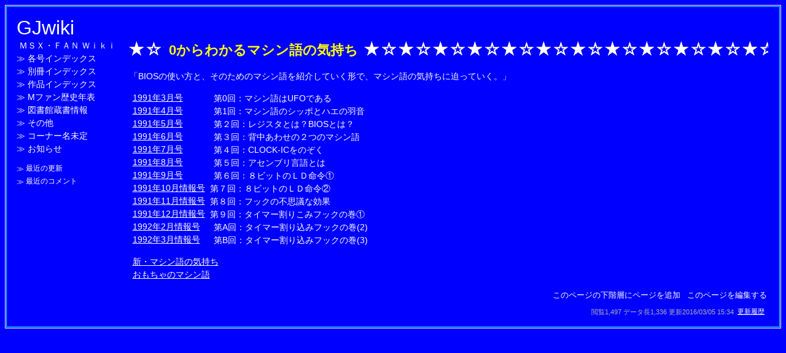

--- FILE ---
content_type: text/html;charset=utf-8
request_url: https://msx-fan-wiki.appspot.com/content/1324
body_size: 1509
content:
<!DOCTYPE html PUBLIC "-//W3C//DTD XHTML 1.0 Transitional//EN" "http://www.w3.org/TR/xhtml1/DTD/xhtml1-transitional.dtd"><html xmlns="http://www.w3.org/1999/xhtml" xml:lang="ja" lang="ja" dir="ltr"><head><link rel="stylesheet" type="text/css" href="/css.css" /><meta http-equiv="Content-Type" content="text/html; charset=UTF-8" /><script type="text/javascript" src="/js.js"></script><title>0からわかるマシン語の気持ち - GJwiki</title></head><body onload="checkLink()"><div id="dynamic1324" ><div id="layout1" ><div id="layout2" ><div id="headerpanel" ><div id="titlepanel" ><a href="/" target="_top" >GJwiki</a></div><div id="searchpanel" ></div></div><div id="navipanel" ><div ><a href="/view/0" target="_top" >ＭＳＸ・ＦＡＮ Ｗｉｋｉ</a></div><div >≫<a href="/view/1" target="_top" >各号インデックス</a></div><div >≫<a href="/view/4" target="_top" >別冊インデックス</a></div><div >≫<a href="/view/143" target="_top" >作品インデックス</a></div><div >≫<a href="/view/100" target="_top" >Mファン歴史年表</a></div><div >≫<a href="/view/92" target="_top" >図書館蔵書情報</a></div><div >≫<a href="/view/5" target="_top" >その他</a></div><div >≫<a href="/view/106" target="_top" >コーナー名未定</a></div><div >≫<a href="/view/6" target="_top" >お知らせ</a></div><div id="functionpanel" ><div >≫<a href="/news" target="_top" >最近の更新</a></div><div >≫<a href="/newcomments" target="_top" >最近のコメント</a></div></div></div><div id="viewpanel" ><table id="h1panel" border="0" width="100%"><tr><td id="beforeh1">&nbsp;</td><td width="1%" nowrap="nowrap"><h1 id="h1" >0からわかるマシン語の気持ち</h1></td><td id="afterh1">&nbsp;</td></tr></table><div id="description" ></div><div id="body" ><p>「BIOSの使い方と、そのためのマシン語を紹介していく形で、マシン語の気持ちに迫っていく。」</p><p><a target="_top" href="/word/MTk5MeW5tDPmnIjlj7c">1991年3月号</a>　　　 第0回：マシン語はUFOである<br /><a target="_top" href="/word/MTk5MeW5tDTmnIjlj7c">1991年4月号</a>　　　 第1回：マシン語のシッポとハエの羽音<br /><a target="_top" href="/word/MTk5MeW5tDXmnIjlj7c">1991年5月号</a> 　　　第２回：レジスタとは？BIOSとは？<br /><a target="_top" href="/word/MTk5MeW5tDbmnIjlj7c">1991年6月号</a> 　　　第３回：背中あわせの２つのマシン語<br /><a target="_top" href="/word/MTk5MeW5tDfmnIjlj7c">1991年7月号</a> 　　　第４回：CLOCK-ICをのぞく<br /><a target="_top" href="/word/MTk5MeW5tDjmnIjlj7c">1991年8月号</a>　 　　第５回：アセンブリ言語とは<br /><a target="_top" href="/word/MTk5MeW5tDnmnIjlj7c">1991年9月号</a> 　　　第６回：８ビットのＬＤ命令①<br /><a target="_top" href="/word/MTk5MeW5tDEw5pyI5oOF5aCx5Y-3">1991年10月情報号</a> 第７回：８ビットのＬＤ命令②<br /><a target="_top" href="/word/MTk5MeW5tDEx5pyI5oOF5aCx5Y-3">1991年11月情報号</a> 第８回：フックの不思議な効果<br /><a target="_top" href="/word/MTk5MeW5tDEy5pyI5oOF5aCx5Y-3">1991年12月情報号</a> 第９回：タイマー割りこみフックの巻①<br /><a target="_top" href="/word/MTk5MuW5tDLmnIjmg4XloLHlj7c">1992年2月情報号</a> 　第A回：タイマー割り込みフックの巻(2)<br /><a target="_top" href="/word/MTk5MuW5tDPmnIjmg4XloLHlj7c">1992年3月情報号</a> 　第B回：タイマー割り込みフックの巻(3)</p><p><a target="_top" href="/word/5paw44O744Oe44K344Oz6Kqe44Gu5rCX5oyB44Gh">新・マシン語の気持ち</a><br /><a target="_top" href="/word/44GK44KC44Gh44KD44Gu44Oe44K344Oz6Kqe">おもちゃのマシン語</a></p></div><div id="actionbar" ><a href="/create?parent=1324" id="addsubbutton" target="_top" >このページの下階層にページを追加</a><a href="/edit?page=1324" id="editthisbutton" target="_top" >このページを編集する</a></div><div id="statusbar" >閲覧1,497 データ長1,336 更新2016/03/05 15:34<a href="/history/1324" id="historybutton" rel="nofollow" target="_top" >更新履歴</a></div></div></div></div></div></body></html>